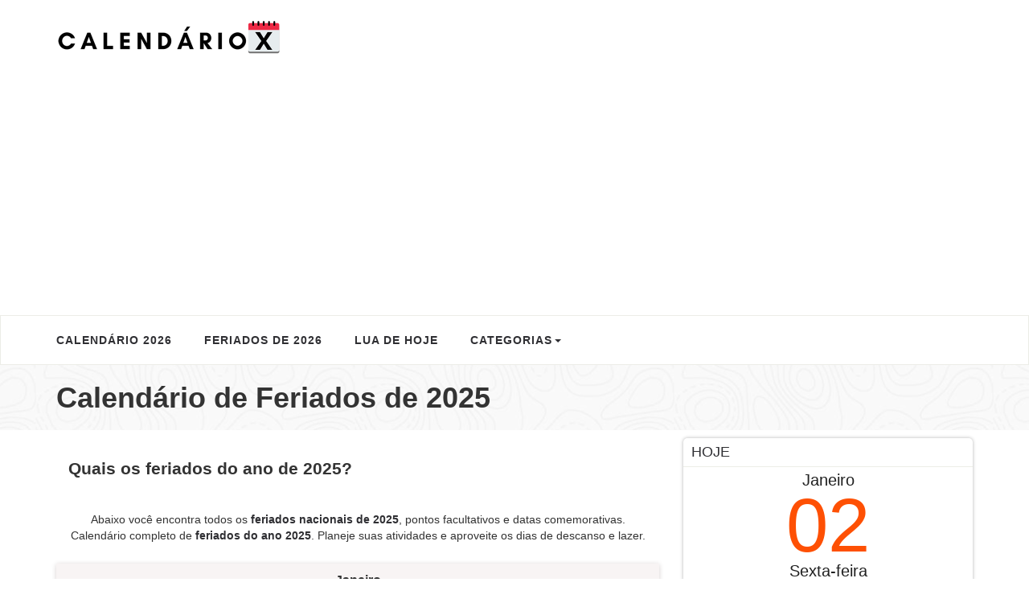

--- FILE ---
content_type: text/html; charset=UTF-8
request_url: https://www.calendariox.com.br/feriados-2025.html
body_size: 17992
content:









<!DOCTYPE html>
<html lang="pt-br">
<head>
<!-- Google tag (gtag.js) -->
    <script async src="https://www.googletagmanager.com/gtag/js?id=G-R7XZY8WZB1"></script>
    <script>
      window.dataLayer = window.dataLayer || [];
      function gtag(){dataLayer.push(arguments);}
      gtag('js', new Date());
    
      gtag('config', 'G-R7XZY8WZB1');
    </script>  
<meta charset="utf-8">
<meta name="country" content="BRA">
<meta name="language" content="pt-BR">
<meta http-equiv="x-ua-compatible" content="ie=edge">
<meta name="viewport" content="width=device-width, initial-scale=1, shrink-to-fit=no">
<title>Feriados em 2025 | Calendário X</title>
<meta name="description" content="Feriados em 2025, feriados nacionais, pontos facultativos e datas comemorativas do ano de 2025 - Calendário X." />

<link rel="apple-touch-icon" sizes="57x57" href="https://www.calendariox.com.br/imagens/icon/apple-icon-57x57.png">
<link rel="apple-touch-icon" sizes="60x60" href="https://www.calendariox.com.br/imagens/icon/apple-icon-60x60.png">
<link rel="apple-touch-icon" sizes="72x72" href="https://www.calendariox.com.br/imagens/icon/apple-icon-72x72.png">
<link rel="apple-touch-icon" sizes="76x76" href="https://www.calendariox.com.br/imagens/icon/apple-icon-76x76.png">
<link rel="apple-touch-icon" sizes="114x114" href="https://www.calendariox.com.br/imagens/icon/apple-icon-114x114.png">
<link rel="apple-touch-icon" sizes="120x120" href="https://www.calendariox.com.br/imagens/icon/apple-icon-120x120.png">
<link rel="apple-touch-icon" sizes="144x144" href="https://www.calendariox.com.br/imagens/icon/apple-icon-144x144.png">
<link rel="apple-touch-icon" sizes="152x152" href="https://www.calendariox.com.br/imagens/icon/apple-icon-152x152.png">
<link rel="apple-touch-icon" sizes="180x180" href="https://www.calendariox.com.br/imagens/icon/apple-icon-180x180.png">
<link rel="icon" type="image/png" sizes="192x192" href="https://www.calendariox.com.br/imagens/icon/android-icon-192x192.png">
<link rel="icon" type="image/png" sizes="32x32" href="https://www.calendariox.com.br/imagens/icon/favicon-32x32.png">
<link rel="icon" type="image/png" sizes="96x96" href="https://www.calendariox.com.br/imagens/icon/favicon-96x96.png">
<link rel="icon" type="image/png" sizes="16x16" href="https://www.calendariox.com.br/imagens/icon/favicon-16x16.png">
<link rel="manifest" href="https://www.calendariox.com.br/imagens/icon/manifest.json">
<meta name="msapplication-TileColor" content="#ffffff">
<meta name="msapplication-TileImage" content="https://www.calendariox.com.br/imagens/icon/ms-icon-144x144.png">
<meta name="theme-color" content="#ffffff">
    
<meta property="og:site_name" content="Calendário X">
<meta property="og:title" content="Feriados em 2025 | Calendário X" />
<meta property="og:type" content="website">
<meta property="og:locale" content="pt_BR">
<meta property="og:url" content="https://www.calendariox.com.br/feriados-2025.html" />
<meta property="og:description" content="Feriados em 2025, feriados nacionais, pontos facultativos e datas comemorativas do ano de 2025" />
<meta property="og:image" content="https://www.calendariox.com.br/imagens/calendario-compartilha.jpg" />

<link rel="canonical" href="https://www.calendariox.com.br/feriados-2025.html" />

    <style>html {
    font-family: sans-serif;
    -ms-text-size-adjust: 100%;
    -webkit-text-size-adjust: 100%
}
body {
    margin: 0
}
html {
    font-size: 62.5%;
    -webkit-tap-highlight-color: transparent
}

body {
    font-family: 'Verdana', 'Helvetica', 'Arial', sans-serif;
    font-size: 14px;
    line-height: 1.42857143;
    color: #333;
    background-color: #fff
}

button, input {
    font-family: inherit;
    font-size: inherit;
    line-height: inherit
}

a {
    color: #084a85;
    text-decoration: none
}

a:focus, a:hover {
    color: #2a6496;
    text-decoration: underline
}

a:focus {
    outline: thin dotted;
    outline: 5px auto -webkit-focus-ring-color;
    outline-offset: -2px
}

img {
    vertical-align: middle;
    border-style: none;
}
img {
    border: 0
}
b {
    font-weight: bolder;
    color: #2f2f33
}

p {
    margin: 0 0 20px
}

img {
    max-width: 100%;
    height: auto
}
table {
    border-collapse: collapse;
}
ul {
    margin-top: 0;
    margin-bottom: 10px
}
ul ul {
    margin-bottom: 0
}
#page {
     display: -ms-flexbox;
     display: -webkit-flex;
     display: flex;
     -webkit-flex-direction: column;
     -ms-flex-direction: column;
     flex-direction: column;
     min-height: 100%
 }
 article, aside, details, footer, header, main, nav {
    display: block;
}
* {
    -webkit-box-sizing: border-box;
    -moz-box-sizing: border-box;
    box-sizing: border-box;
}

a:focus, a:hover {
    outline: 0;
    text-decoration: none;
    color: #2fc2e3
}

.container {
    margin-right: auto;
    margin-left: auto;
    padding-left: 15px;
    padding-right: 15px
}

.row {
    margin-left: -15px;
    margin-right: -15px
}


@media (min-width:768px) {
    .container {
        width: 750px
    }
}

@media (min-width:992px) {
    .container {
        width: 970px
    }
}

@media (min-width:1200px) {
    .container {
        width: 1170px
    }
}

.container>.navbar-header {
    margin-right: -15px;
    margin-left: -15px
}

@media (min-width:768px) {
    .container>.navbar-header {
        margin-right: 0;
        margin-left: 0
    }
}

.clearfix:after, .clearfix:before, .container:after, .container:before, .nav:after, .nav:before, .navbar-header:after, .navbar-header:before, .navbar:after, .navbar:before, .row:after, .row:before {
    content: " ";
    display: table
}

.clearfix:after, .container:after, .nav:after, .navbar-header:after, .navbar:after, .row:after {
    clear: both
}

.text-center {
    text-align: center
}

.ads {
    padding-bottom: 10px;
    margin: 10px 0 10px 0;
    border-bottom: 1px solid #6f7e8a;
}

.ads>span {
    background-color: #fff;
    text-align: center;
    text-transform: uppercase;
    padding-bottom: 5px;
    font-size: 14px;
}
.separa-post {
    padding-bottom: 10px;
    margin: 10px 0 10px 0;
    border-bottom: 1px solid #6f7e8a;
}
/* .post-image {
    display: inline-block;
    height: auto
} */
.post-image {
    text-align: center;
    position: relative
}

.post-image>* {
    display: block
}

.post-image ul li {
    list-style: none
}

.post-image img {
    float: none !important
}
.article-content {
    position: relative
}

.entry-content img, .widget img {
    max-width: 100%;
    height: auto
}
.entry-header-title {
    position: relative
}

.article-meta>span {
    padding-right: 30px;
    font-size: 13px
}

.article-meta i {
    font-size: 13px
}

.article-meta {
    color: #8e8e95;
    display: block;
    line-height: 24px;
    right: 0
}

.article-meta a {
    font-size: 12px;
    color: #8e8e95
}

.article-meta a:hover {
    color: #2fc2e3
}












/* ---------------------------------- Menu Primary ---------------------------- */
#na-menu-primary ul.mega-menu>li>a {
    color: #2f2f33;
    line-height: 90px;
    -webkit-transition: .4s;
    -o-transition: .4s;
    transition: .4s;
    padding: 0 20px
}

#na-menu-primary ul.mega-menu>li>a:focus, #na-menu-primary ul.mega-menu>li>a:hover {
    color: #2fc2e3;
    background: 0 0;
    -webkit-transition: .4s;
    -o-transition: .4s;
    transition: .4s
}

#na-menu-primary ul.mega-menu>li:first-child>a {
    padding-left: 0
}

#na-menu-primary ul.mega-menu {
    position: static
}

#na-menu-primary ul.mega-menu .mega-sub-menu {
    max-width: 1170px
}

#na-menu-primary ul.mega-menu ul>li {
    float: none
}

#na-menu-primary ul.mega-menu>li[class*=mega-current-]>a {
    color: #2fc2e3 !important
}

#na-menu-primary ul.mega-menu>li[class*=mega-current-]>a:before {
    color: #2fc2e3 !important
}

#na-menu-primary ul li a {
    display: inline-block
}

#na-menu-primary ul {
    margin: 0;
    padding: 0;
    position: relative
}

#na-menu-primary ul:after, #na-menu-primary ul:before {
    content: " ";
    display: table
}

#na-menu-primary ul:after {
    clear: both
}

#na-menu-primary ul>li {
    list-style: none;
    position: relative;
    float: left
}

#na-menu-primary ul>li[class*="-has-children"]>a:before {
    position: absolute;
    content: "\f107";
    color: #2f2f33;
    right: 5px;
    top: 0;
    font-size: 12px;
    -webkit-transition: .4s;
    -o-transition: .4s;
    transition: .4s
}

#na-menu-primary ul>li:hover[class*="-has-children"]>a:before {
    color: #2fc2e3;
    -webkit-transition: .4s;
    -o-transition: .4s;
    transition: .4s
}

#na-menu-primary ul>li.current-menu-item>a {
    color: #2fc2e3
}

#na-menu-primary ul>li.current-menu-item[class*="-has-children"]>a:before {
    color: #2fc2e3
}

#na-menu-primary ul>li.current-menu-item:focus>a, #na-menu-primary ul>li.current-menu-item:hover>a {
    color: #2fc2e3
}

#na-menu-primary ul>li>a {
    font-size: 14px;
    font-weight: 600;
    text-transform: uppercase;
    color: #2f2f33;
    padding: 0;
    position: relative;
    letter-spacing: 1px
}

#na-menu-primary ul>li>a:focus, #na-menu-primary ul>li>a:hover {
    color: #2fc2e3;
    background: 0 0
}

#na-menu-primary ul>li>a:focus:after, #na-menu-primary ul>li>a:hover:after {
    opacity: 1;
    width: 100%;
    -webkit-transition: .4s;
    -o-transition: .4s;
    transition: .4s
}

#na-menu-primary ul>li>ul {
    visibility: hidden;
    opacity: 0;
    top: 120%;
    -webkit-transition: 0s;
    -o-transition: 0s;
    transition: 0s;
    position: absolute !important;
    min-width: 210px;
    box-shadow: 1px 5px 10px 0 rgba(0, 0, 0, .15);
    background: #fff;
    z-index: 99999
}

#na-menu-primary ul>li>ul li[class*="-has-children"] a:before {
    content: none
}

#na-menu-primary ul>li>ul li[class*="-has-children"]:after {
    position: absolute;
    content: "\f105";
    color: #2f2f33;
    right: 10px;
    line-height: 50px;
    top: 0
}

#na-menu-primary ul>li>ul li[class*="-has-children"]:hover:after {
    color: #2fc2e3
}

#na-menu-primary ul>li>ul>li {
    float: none;
    display: block;
    border-right: none;
    text-align: left;
    border-top: 1px solid #f3f3f3;
    color: #63636a
}

#na-menu-primary ul>li>ul>li:first-child {
    border-left: none
}

#na-menu-primary ul>li>ul>li a {
    padding: 15px 25px;
    text-transform: capitalize;
    font-size: 13px;
    font-weight: 400;
    line-height: 20px
}

#na-menu-primary ul>li>ul a {
    width: 100%;
    font-size: 12px
}

#na-menu-primary ul>li:hover>ul {
    visibility: visible;
    opacity: 1;
    top: 100%;
    -webkit-transition: .5s;
    -o-transition: .5s;
    transition: .5s
}

#na-menu-primary .mega-sub-menu>li a {
    color: #63636a
}

#na-menu-primary ul>li>ul>li ul {
    float: none !important;
    display: none;
    position: absolute;
    left: 100%;
    top: 0
}

#na-menu-primary ul>li>ul>li:hover>ul {
    display: block
}

#na-menu-primary ul>li>ul>li:hover>.sub-menu {
    top: 0
}

#na-menu-primary .mega-block-title {
    padding-bottom: 15px;
    color: #63636a;
    font-size: 14px;
    text-transform: uppercase;
    border-bottom: 1px solid #f3f3f3;
    margin: 10px 0
}

#na-menu-primary .product-image {
    margin-right: 10px;
    width: auto;
    padding: 0;
    float: left
}

#na-menu-primary .product-image .hover-image {
    display: none
}

#na-menu-primary .product-details {
    padding: 0;
    overflow: hidden
}

#na-menu-primary .product-details a {
    padding-left: 0;
    color: #000;
    font-size: 15px;
    padding-bottom: 10px
}

#na-menu-primary .product-details a:hover {
    color: #2fc2e3
}

.caret {
    display: inline-block;
    width: 0;
    height: 0;
    margin-left: 3px;
    vertical-align: middle;
    border-top: 4px solid;
    border-right: 4px solid transparent;
    border-left: 4px solid transparent;
}

#menu-item a:hover .caret {
    color: #2fc2e3;
}

.site-content {
    -webkit-flex: 1 0 auto;
    -ms-flex: 1 0 auto;
    flex: 1 0 auto;
    height: auto;
    min-height: 0
}
.site-content {
    padding-top: 0;
    padding-bottom: 0
}

.wrap-content {
    margin-top: 0;
    margin-bottom: 60px
}

.wrap-content-inner {
    padding-top: 5px
}

.archive-blog .item-post:last-child article {
    margin-bottom: 0
}

.archive-blog .entry-title {
    font-size: 22px;
    padding: 0;
    margin-top: 15px;
    line-height: 24px
}

.archive-blog .post-cat {
    position: absolute;
    top: 5px;
    left: 5px;
    font-size: 14px;
    font-weight: 400;
    display: block;
    overflow: hidden;
    text-overflow: ellipsis;
    white-space: nowrap
}

.archive-blog .post-cat>a {
    margin-bottom: 5px
}

.archive-blog .post-image {
    padding-bottom: 0;
    text-align: left
}

.archive-blog .entry-content {
    padding-bottom: 10px;
    font-size: 14px;
    line-height: 24px
}

.archive-blog .entry-content h1, .archive-blog .entry-content h2, .archive-blog .entry-content h3, .archive-blog .entry-content h4, .archive-blog .entry-content h5 {
    font-weight: 600;
    margin-top: 10px
}

.archive-blog .entry-content p {
    margin-bottom: 10px
}

.image-in {
    float:left;
    margin:10px;
}

.content-in {
    width: 50%;
    float:inline-start;
    margin-left:10px;
    margin-top:10px;
}
.tab-content>.tab-pane {
    display: none
}

.tab-content>.active {
    display: block
}
.tab-content .archive-blog {
    display: none
}

.tab-content .archive-blog.active {
    display: block
}
.col-item {
    padding-left: 10px;
    padding-right: 10px;
    position: relative;
    display: block;
    float: left
}

.cat-header {
    padding-top: 15px;
    padding-bottom: 15px;
    background: url("https://www.calendariox.com.br/imagens/bg-single.jpg") repeat scroll center center;
    margin-bottom: 5px
}
.title-cat {
    font-weight: 600;
    font-size: 36px;
    margin: 0;
    text-align: left
}

.post-grid {
    margin-bottom: 10px
}

.post-grid .article-image {
    position: relative
}

.post-grid .entry-title {
    font-size: 16px;
    line-height: 22px;
    margin-top: 15px;
    margin-bottom: 5px
}

.post-grid .post-format {
    right: 10px;
    left: auto
}

.post-grid .entry-content {
    padding-top: 10px;
    padding-bottom: 0
}

.post-grid .article-content.no-thumb {
    padding: 0
}

.post-grid .article-content.no-thumb .entry-title {
    margin-top: 5px
}
.post-grid .article-content.no-thumb .entry-content {
    padding: 15px 0 15px
}

.entry-title {
    display: inline-block;
    padding-top: 10px;
    margin-bottom: 10px;
    font-size: 36px;
    line-height: 38px;
    font-weight: 600;
    margin-top: 0;
    color: #2f2f33;
}

.entry-title>a {
    color: #2f2f33
}

.entry-title>a:hover {
    color: #2fc2e3
}

.post-sidebar {
    margin-bottom: 20px
}

.post-sidebar .article-image {
    float: left
}

.post-sidebar .article-content {
    padding-left: 5px;
    width: 100%
}

.post-sidebar .entry-title {
    margin-top: 5px;
    padding: 0;
    margin-bottom: 5px;
    line-height: 22px;
    font-size: 14px
}
.cat-description {
    text-align: left;
    max-width: 80%;
    padding-top: 20px;
    color: #8e8e95;
    font-size: 16px
}

.main-content {
    padding-bottom: 50px
}

.entry-content {
    padding-bottom: 0;
    font-size: 14px;
    line-height: 24px
}

.col-lg-4, .col-lg-8, .col-md-12, .col-md-3, .col-md-4, .col-md-6, .col-sm-1, .col-sm-12, .col-sm-6, .col-xs-12 {
    position: relative;
    min-height: 1px;
    padding-left: 15px;
    padding-right: 15px
}

.col-xs-12 {
    float: left
}

.col-xs-12 {
    width: 100%
}
.widget .post-sidebar:last-child {
    margin-bottom: 0
}





@media (min-width:768px) {
    .col-sm-1, .col-sm-12, .col-sm-6 {
        float: left
    }

    .col-sm-12 {
        width: 100%
    }

    .col-sm-6 {
        width: 50%
    }

    .col-sm-1 {
        width: 8.33333333%
    }

}

@media (min-width:992px) {
    .col-md-12, .col-md-3, .col-md-4, .col-md-6 {
        float: left
    }

    .col-md-12 {
        width: 100%
    }

    .col-md-6 {
        width: 50%
    }

    .col-md-4 {
        width: 33.33333333%
    }

    .col-md-3 {
        width: 25%
    }

    .col-md-1 {
        width: 8.33333333%
    }

}

@media (min-width:1200px) {
       .col-lg-4, .col-lg-8 {
        float: left
    }

    .col-lg-8 {
        width: 66.66666667%
    }

    .col-lg-4 {
        width: 33.33333333%
    }
}

.sidebar .post-grid .entry-content {
    display: none
}









@media (max-width:480px) {

    .wrap-content {
        margin-bottom: 30px
    }

    #na-footer .footer-top {
        padding-top: 30px
    }

    #na-footer .footer-center {
        padding-bottom: 15px
    }

    .archive-blog {
        margin: 0 -7.5px
    }

    .archive-blog .col-item {
        padding: 0 7.5px
    }

    .post-grid {
        padding: 0
    }

    .post-grid .entry-title {
        font-size: 14px;
        line-height: 20px;
        margin-top: 0;
        font-weight: 500
    }

    .post-grid .entry-header {
        padding: 10px 0 0
    }

    .post-sidebar .entry-title {
        font-size: 14px;
        line-height: 20px;
        margin-bottom: 0;
        font-weight: 500
    }

    .entry-title {
        font-size: 24px;
        line-height: 28px
    }

    .cat-description {
        font-size: 14px;
        padding-top: 10px;
        max-width: 100%
    }

    .cat-header {
        padding: 15px 0;
        margin: 0
    }

    .title-cat {
        font-size: 24px;
        line-height: 28px
    }

    p {
        margin-bottom: 10px
    }

}










@media (max-width:1200px) {

    .sidebar .post-sidebar .article-image {
        width: 35%
    }
}

@media (max-width:640px) {
    .main-content .entry-content, .main-content .entry-header {
        padding-left: 0;
        padding-right: 0
    }
    .entry-content, .entry-header {
        padding-left: 0;
        margin-left: 0
    }

}
@-ms-viewport {
    width: device-width
}

@media (min-width:768px) and (max-width:991px) {
    .hidden-sm {
        display: none !important
    }
}

@media (min-width:992px) and (max-width:1199px) {
    .hidden-md {
        display: none !important
    }
}

@media (min-width:1200px) {
    .hidden-lg {
        display: none !important
    }
}


































#na-footer {
    font-weight: 400;
    background: #302f34;
    color: #a2a2a2;
    background-position: center center;
    background-size: cover;
    box-shadow: 0 1px 3px rgba(0, 0, 0, .13)
}

#na-footer ul {
    padding: 0;
    list-style: none
}

#na-footer ul ul {
    padding-top: 10px;
    padding-left: 20px
}

#na-footer ul li {
    color: #a2a2a2;
    line-height: 30px
}

#na-footer ul li:last-child {
    border-bottom: none
}

#na-footer ul li b {
    font-weight: 700;
    color: #ededed
}

#na-footer ul li a {
    color: #a2a2a2
}

#na-footer ul li a:hover {
    color: #2fc2e3
}

#na-footer b {
    color: #fff
}

#na-footer p {
    margin-bottom: 15px
}

#na-footer .widgettitle {
    font-size: 18px;
    margin: 30px 0 20px;
    padding: 10px 0;
    color: #ededed;
    text-transform: capitalize;
    border-color: transparent
}

#na-footer .tagcloud {
    padding-top: 10px
}

#na-footer .tagcloud a {
    color: #a2a2a2
}

#na-footer .tagcloud a:hover {
    border-color: #fff;
    color: #fff
}

#na-footer .boal-social-icon {
    text-align: right
}

#na-footer .boal-social-icon a {
    border-radius: 0;
    border: none;
    color: #767676;
    font-size: 14px
}

#na-footer .boal-social-icon a.ion-social-facebook:hover {
    color: #3b5998
}

#na-footer .boal-social-icon a.ion-social-twitter:hover {
    color: #00aced
}

#na-footer .boal-social-icon a.ion-social-pinterest:hover {
    color: #3b5998
}

#na-footer .boal-social-icon a.ion-social-instagram:hover {
    color: #d13fae
}

#na-footer .boal-social-icon a.ion-social-pinterest:hover {
    color: #cb2027
}


#na-footer .footer-top {
    padding-top: 20px
}

#na-footer .footer-top .footer-top-inner {
    padding-bottom: 20px;
    border-bottom: 1px solid #434348
}

#na-footer .footer-top .widget_contact_info .widgettitle {
    display: none
}

#na-footer .footer-top .widget_contact_info .about-image {
    max-width: 120px;
    float: left
}

#na-footer .footer-top .widget_contact_info .description {
    font-size: 16px;
    color: #ededed;
    width: 68%;
    padding-left: 90px;
    float: left
}


#na-footer .footer-center {
    position: relative;
    padding: 15px 0 20px
}

#na-footer .footer-bottom {
    background: #242328;
    padding: 30px 0;
    font-size: 14px;
    line-height: 30px
}

#na-footer .footer-bottom .coppy-right {
    text-align: left
}

#na-footer .footer-bottom .coppy-right a {
    color: #ededed;
    font-weight: 500
}

#na-footer .footer-bottom .coppy-right a:hover {
    color: #2fc2e3
}

.na-footer .widget_contact_info .about-image {
    margin-bottom: 30px;
    margin-top: 50px
}

.header-left #boal-header {
    text-align: left
}
#boal-header {
    position: relative;
}

.header-left .header-content-logo {
    padding: 20px 15px
}
.header-content-logo {
    min-width: 250px
}

.header-left .header-content {
    border: 1px solid #ecede7;
    display: -ms-flexbox;
    display: -webkit-flex;
    display: flex;
    -webkit-flex-direction: row;
    -ms-flex-direction: row;
    flex-direction: row;
    -webkit-flex-wrap: nowrap;
    -ms-flex-wrap: nowrap;
    flex-wrap: nowrap;
    -webkit-justify-content: flex-start;
    -ms-flex-pack: start;
    justify-content: flex-start
}

.header-left .boal-header-content {
    -webkit-justify-content: flex-start;
    -ms-flex-pack: start;
    justify-content: flex-start
}

.header-left #na-menu-primary ul.mega-menu>li>a {
    line-height: 60px
}

.header-left .header-content-logo {
    position: relative;
    display: -ms-flexbox;
    display: -webkit-flex;
    display: flex;
    -webkit-flex-direction: row;
    -ms-flex-direction: row;
    flex-direction: row;
    -webkit-flex-wrap: nowrap;
    -ms-flex-wrap: nowrap;
    flex-wrap: nowrap;
    -webkit-justify-content: flex-start;
    -ms-flex-pack: start;
    justify-content: flex-start
}
.header-left .header-content-logo {
    display: block
}
.header-left .site-logo {
    display: -ms-flexbox;
    display: -webkit-flex;
    display: flex;
    -webkit-align-items: center;
    -ms-flex-align: center;
    align-items: center;
    -webkit-justify-content: flex-start;
    -ms-flex-pack: start;
    justify-content: flex-start
}
.navbar-nav {
    margin: 7.5px -15px
}

.navbar-nav>li>a {
    padding-top: 10px;
    padding-bottom: 10px;
    line-height: 20px
}

@media (min-width:768px) {
    .navbar-nav {
        float: left;
        margin: 0
    }

    .navbar-nav>li {
        float: left
    }

    .navbar-nav>li>a {
        padding-top: 15px;
        padding-bottom: 15px
    }

    .navbar-nav.navbar-right:last-child {
        margin-right: -15px
    }
}
.navbar-form {
    margin-left: -15px;
    margin-right: -15px;
    padding: 10px 15px;
    border-top: 1px solid transparent;
    border-bottom: 1px solid transparent;
    -webkit-box-shadow: inset 0 1px 0 rgba(255, 255, 255, .1), 0 1px 0 rgba(255, 255, 255, .1);
    box-shadow: inset 0 1px 0 rgba(255, 255, 255, .1), 0 1px 0 rgba(255, 255, 255, .1);
    margin-top: 8px;
    margin-bottom: 8px
}
.nav {
    margin-bottom: 0;
    padding-left: 0;
    list-style: none
}

.nav>li {
    position: relative;
    display: block
}

.nav>li>a {
    position: relative;
    display: block;
    padding: 10px 15px
}

.nav>li>a:focus, .nav>li>a:hover {
    text-decoration: none;
    background-color: #eee
}
.nav>li>a>img {
    max-width: none
}
.linkmais{
    width: 100%;
    margin-left: 8px;    
}
.linkmais span {
padding-top: 18px;
}
.linkmais a {
    display: inline-block;
    font-size: 16px;
    padding: 4px 8px;
}

.tagcloud a {
    background: 0 0;
    border: 1px solid #a2a2a2;
    color: #a2a2a2;
    display: inline-block;
    border-radius: 3px;
    margin-bottom: 8px;
    margin-left: 3px;
    padding: 8px 8px;
    font-size: 14px
}

.tagcloud a:hover {
    color: #2fc2e3
}

.tagcloud a {
    font-size: 16px !important;
    color: #63636a
}

.tagcloud a:hover {
    color: #fff
}
.boal-social-icon .fa {
    filter: invert(99%) sepia(0%) saturate(500%) hue-rotate(0deg);
}

.widgettitle {
    padding: 5px 10px;
    color: #2f2f33;
    display: block;
    font-size: 18px;
    margin: 0;
    font-weight: 500;
    text-align: left;
    border-bottom: 1px solid #ecede7
}

.widgettitle span {
    display: inline-block;
    overflow: hidden;
    position: relative
}

.widgettitle::after {
    content: "";
    position: absolute;
    left: 0;
    width: 100%;
    height: 2px;
    background: #2fc2e3;
    bottom: -1px
}








@media (max-width:991px) {
    .sidebar .post-sidebar .article-image {
        width: auto
    }

    .header-left .site-logo {
        display: inline-block
    }


    .header-left .header-content {
        display: none
    }

    .boal-header-content {
        padding: 15px 0
    }


    .site-logo {
        max-height: 70px
    }

    #logo img {
        max-height: 70px
    }


    .boal-header-content {
        -webkit-flex-direction: row;
        -ms-flex-direction: row;
        flex-direction: row;
        -webkit-justify-content: flex-end;
        -ms-flex-pack: end;
        justify-content: flex-end
    }

    .header-content-logo {
        -webkit-flex: 1 1 auto;
        -ms-flex: 1 1 auto;
        flex: 1 1 auto;
        text-align: center
    }

    #na-footer .row .col-sm-6:nth-child(2n+1) {
        clear: left
    }

    #na-footer .footer-top-inner {
        padding: 0 15px
    }

    #na-footer .footer-top .widget_contact_info .about-image {
        float: none;
        width: auto
    }

    #na-footer .footer-top .widget_contact_info .description {
        padding: 0;
        float: none;
        width: auto
    }

    #na-footer .footer-top .widget_contact_info .contact-info {
        float: none;
        width: auto
    }

    .sidebar.sidebar-right {
        padding-left: 15px
    }

    .sidebar.sidebar-left {
        padding-right: 15px
    }
} 
/* fim */




@media (min-width:768px) {
    .navbar-form .form-group {
        display: inline-block;
        margin-bottom: 0;
        vertical-align: middle
    }

    .navbar-form .form-control {
        display: inline-block;
        width: auto;
        vertical-align: middle
    }

    .navbar-form .input-group>.form-control {
        width: 100%
    }
}

@media (max-width:767px) {
    .navbar-form .form-group {
        margin-bottom: 5px
    }
    #na-footer .boal-social-icon a {
        margin: 10px 5px;
        text-align: center
    }

    #na-footer .boal-social-icon, #na-footer .footer-bottom .coppy-right {
        text-align: center
    }
}

@media (min-width:768px) {
    .navbar-form {
        width: auto;
        border: 0;
        margin-left: 0;
        margin-right: 0;
        padding-top: 0;
        padding-bottom: 0;
        -webkit-box-shadow: none;
        box-shadow: none
    }

    .navbar-form.navbar-right:last-child {
        margin-right: -15px
    }
}
.boal-header-content {
    display: -ms-flexbox;
    display: -webkit-flex;
    display: flex;
    -webkit-justify-content: space-between;
    -ms-flex-pack: justify;
    justify-content: space-between;
    -webkit-align-items: center;
    -ms-flex-align: center;
    align-items: center
}

.input-group {
    position: relative;
    display: table;
    border-collapse: separate
}

.input-group[class*=col-] {
    float: none;
    padding-left: 0;
    padding-right: 0
}

.input-group .form-control {
    position: relative;
    z-index: 2;
    float: left;
    width: 100%;
    margin-bottom: 0
}

.input-group .form-control, .input-group-btn {
    display: table-cell
}

.input-group .form-control:not(:first-child):not(:last-child), .input-group-btn:not(:first-child):not(:last-child) {
    border-radius: 0
}

.input-group-btn {
    width: 1%;
    white-space: nowrap;
    vertical-align: middle
}

.input-group .form-control:first-child, .input-group-btn:first-child>.btn, .input-group-btn:first-child>.btn-group>.btn, .input-group-btn:first-child>.dropdown-toggle, .input-group-btn:last-child>.btn-group:not(:last-child)>.btn, .input-group-btn:last-child>.btn:not(:last-child):not(.dropdown-toggle) {
    border-top-left-radius: 22px;
    border-top-right-radius: 0;
    border-bottom-right-radius: 0;
    border-bottom-left-radius: 22px
}

.input-group .form-control:last-child, .input-group-btn:first-child>.btn-group:not(:first-child)>.btn, .input-group-btn:first-child>.btn:not(:first-child), .input-group-btn:last-child>.btn, .input-group-btn:last-child>.btn-group>.btn, .input-group-btn:last-child>.dropdown-toggle {
    border-bottom-left-radius: 0;
    border-top-left-radius: 0
}

.input-group-btn {
    position: relative;
    font-size: 0;
    white-space: nowrap
}

.input-group-btn>.btn {
    position: relative
}

.input-group-btn>.btn+.btn {
    margin-left: -1px
}

.input-group-btn>.btn:active, .input-group-btn>.btn:focus, .input-group-btn>.btn:hover {
    z-index: 2
}

.input-group-btn:first-child>.btn, .input-group-btn:first-child>.btn-group {
    margin-right: -1px
}

.input-group-btn:last-child>.btn, .input-group-btn:last-child>.btn-group {
    margin-left: -1px
}
.input-group .form-control, .input-group input {
    height: 36px
}

.input-group .btn {
    padding: 7px 17px
}

.btn {
    display: inline-block;
    margin-bottom: 0;
    font-weight: 400;
    text-align: center;
    vertical-align: middle;
    cursor: pointer;
    background-image: none;
    border: 1px solid transparent;
    white-space: nowrap;
    padding: 6px 12px;
    font-size: 14px;
    line-height: 1.42857143;
    border-radius: 4px;
    -webkit-user-select: none;
    -moz-user-select: none;
    -ms-user-select: none;
    user-select: none
}

.btn.active:focus, .btn:active:focus, .btn:focus {
    outline: thin dotted;
    outline: 5px auto -webkit-focus-ring-color;
    outline-offset: -2px
}

.btn:focus, .btn:hover {
    color: #333;
    text-decoration: none
}

.btn.active, .btn:active {
    outline: 0;
    background-image: none;
    -webkit-box-shadow: inset 0 3px 5px rgba(0, 0, 0, .125);
    box-shadow: inset 0 3px 5px rgba(0, 0, 0, .125)
}

.btn[disabled] {
    cursor: not-allowed;
    pointer-events: none;
    opacity: .65;
    -webkit-box-shadow: none;
    box-shadow: none
}

.form-control {
    display: block;
    width: 100%;
    height: 34px;
    padding: 6px 12px;
    font-size: 14px;
    line-height: 1.42857143;
    color: #555;
    background-color: #fff;
    background-image: none;
    border: 1px solid #ccc;
    border-radius: 4px;
    -webkit-box-shadow: inset 0 1px 1px rgba(0, 0, 0, .075);
    box-shadow: inset 0 1px 1px rgba(0, 0, 0, .075);
    -webkit-transition: border-color ease-in-out .15s, box-shadow ease-in-out .15s;
    transition: border-color ease-in-out .15s, box-shadow ease-in-out .15s
}

.form-control:focus {
    border-color: #66afe9;
    outline: 0;
    -webkit-box-shadow: inset 0 1px 1px rgba(0, 0, 0, .075), 0 0 8px rgba(102, 175, 233, .6);
    box-shadow: inset 0 1px 1px rgba(0, 0, 0, .075), 0 0 8px rgba(102, 175, 233, .6)
}

.form-control::-moz-placeholder {
    color: #999;
    opacity: 1
}

.form-control:-ms-input-placeholder {
    color: #999
}

.form-control::-webkit-input-placeholder {
    color: #999
}

.form-control[disabled], .form-control[readonly] {
    cursor: not-allowed;
    background-color: #eee;
    opacity: 1
}

input[type=search] {
    -webkit-appearance: none
}

input[type=date] {
    line-height: 34px
}

.form-group {
    margin-bottom: 15px
}

input[type=checkbox][disabled], input[type=radio][disabled] {
    cursor: not-allowed
}
.btn-primary {
    color: #fff;
    background-color: #428bca;
    border-color: #357ebd
}

.btn-primary.active, .btn-primary:active, .btn-primary:focus, .btn-primary:hover {
    color: #fff;
    background-color: #3276b1;
    border-color: #285e8e
}

.btn-primary.active, .btn-primary:active {
    background-image: none
}

.btn-primary[disabled], .btn-primary[disabled].active, .btn-primary[disabled]:active, .btn-primary[disabled]:focus, .btn-primary[disabled]:hover {
    background-color: #428bca;
    border-color: #357ebd
}

.btn-primary .badge {
    color: #428bca;
    background-color: #fff
}

.widget_media_image {
    text-align: center;
    border-radius: 5px;
    -webkit-box-shadow: 0 0 4px 0 rgba(0, 0, 0, 0.3);
    box-shadow: 0 0 4px 0 rgba(0, 0, 0, 0.3);
}
.widget_media_image {
    margin-bottom: 25px;
}
.media-object {
    display: block
}

.img-responsive, .thumbnail a>img, .thumbnail>img {
    display: block;
    max-width: 100%;
    height: auto
}

.sidebar .widget_tabs_post .widget-title {
    border: none;
    display: table;
    width: 100%;
    border-bottom: 1px solid #ecede7;
    margin-bottom: 10px;
    padding-top: 0
}

.sidebar .widget_tabs_post .widget-title li {
    border: none;
    float: none;
    padding: 0;
    display: table-cell
}

.sidebar .widget_tabs_post .widget-title li.active a:active, .sidebar .widget_tabs_post .widget-title li.active a:focus, .sidebar .widget_tabs_post .widget-title li.active a:hover {
    color: #2fc2e3
}

.sidebar .widget_tabs_post .widget-title li.active a:after {
    background: #2fc2e3 none repeat scroll 0 0;
    bottom: -1px;
    content: "";
    height: 2px;
    left: 0;
    position: absolute;
    width: 100%
}

.sidebar .widget_tabs_post .widget-title li a {
    position: relative;
    color: #2f2f33;
    display: block;
    font-size: 18px;
    font-weight: 500;
    margin: 0;
    padding: 0 0 5px;
}

.sidebar .widget_tabs_post .widget-title li a:active, .sidebar .widget_tabs_post .widget-title li a:focus, .sidebar .widget_tabs_post .widget-title li a:hover {
    color: #2fc2e3
}

.sidebar .widget_tabs_post .widget-title li:first-child a {
    padding-left: 0
}

.sidebar .widget_tabs_post .widget-title li:last-child a {
    padding-right: 0
}

.sidebar .widget_tabs_post .widget-title li:last-child {
    text-align: center
}

.sidebar .widget_tabs_post article:first-child {
    padding-top: 0
}

.sidebar .widget_tabs_post .entry-header {
    padding: 0
}


.sidebar .widget_tabs_post .entry-title>a {
    font-size: 14px;
    font-weight: 500
}

.sidebar .post-grid .article-content {
    border: none;
    padding: 0
}


.sidebar .widget_tabs_post .byline {
    display: none;
}

.sidebar .widget_tabs_post .total-view {
    padding: 0;
}

.nav-tabs {
    border-bottom: 1px solid #ddd
}

.nav-tabs>li {
    float: left;
    margin-bottom: -1px
}

.nav-tabs>li>a {
    margin-right: 2px;
    line-height: 1.42857143;
    border: 1px solid transparent;
    border-radius: 4px 4px 0 0
}

.nav-tabs>li>a:hover {
    border-color: #eee #eee #ddd
}

/* .nav-tabs>li>a.active, .nav-tabs>li>a.active:focus, .nav-tabs>li>a.active:hover {
    color: #555;
    background-color: #fff;
    cursor: default
} */




/* .nav-tabs {
    border: none
}

.nav-tabs>li {
    float: left;
    padding-right: 15px
}

.nav-tabs>li>a {
    padding: 10px 20px;
    font-size: 16px;
    border: none;
    border-radius: 0
}

.nav-tabs>li>a:hover {
    background: 0 0
}

.nav-tabs>li>a.active {
    color: #2fc2e3
}
*/
.nav-tabs>li>a.active, .nav-tabs>li>a.active:focus, .nav-tabs>li>a.active:hover {
    background: #fff;
    color: #2fc2e3;
    border-top: 2px solid #2fc2e3;
    border-bottom-color: transparent;
    cursor: default
} 









/* --------------------------  Nav Menu  -------------------------------------------- */

@media (max-width: 991px) {
    .slicknav_btn {
        display: block !important;
    }

    .slicknav_btn {
        bottom: 0;
        vertical-align: middle;
        margin-top: 0px;
        padding-left: 20px;
    }

    .slicknav_menu .slicknav_icon-bar {
        background-color: #040203;
    }

    .slicknav_menu .slicknav_icon-bar .slicknav_no-text {
        padding-top: 5px;
    }

    .slicknav_nav {
        top: 100% !important;
        min-height: 100vh;
    }

    .slicknav_nav ul {
        text-align: left;
        padding: 0 0 0 20px;
        margin: 0;
    }

    .slicknav_nav ul .menu {
        padding: 0;
    }

    .slicknav_nav ul .menu li {
        padding: 0;
    }

    .slicknav_nav img {
        display: none !important;
    }

    .slicknav_nav .widgettitle {
        padding-top: 20px;
        font-size: 14px;
        color: white;
    }

}

.slicknav_btn {
    position: relative;
    display: block;
    float: right;
    padding: 0.438em 0.625em 0.438em 0.625em;
    line-height: 1.125em;
    cursor: pointer;
}

/* .slicknav_menu {
    *zoom: 1;
} */

.slicknav_menu .slicknav_menutxt {
    display: block;
    line-height: 1.188em;
    float: left;
}

.slicknav_menu .slicknav_icon {
    float: left;
    margin: 0.188em 0 0 0.438em;
}

.slicknav_menu .slicknav_no-text {
    margin: 0;
}

.slicknav_menu .slicknav_icon-bar {
    display: block;
    width: 1.125em;
    height: 0.125em;
    -webkit-border-radius: 1px;
    -moz-border-radius: 1px;
    border-radius: 1px;
    -webkit-box-shadow: 0 1px 0 rgba(0, 0, 0, 0.25);
    -moz-box-shadow: 0 1px 0 rgba(0, 0, 0, 0.25);
    box-shadow: 0 1px 0 rgba(0, 0, 0, 0.25);
}

.slicknav_menu:before {
    content: " ";
    display: table;
}

.slicknav_menu:after {
    content: " ";
    display: table;
    clear: both;
}

.slicknav_nav {
    clear: both;
    display: none;
}

.slicknav_nav ul {
    display: block;
}

.slicknav_nav li {
    display: block;
}

.slicknav_nav .slicknav_arrow {
    font-size: 0.8em;
    margin: 0 0 0 0.4em;
}

.slicknav_nav .slicknav_item {
    cursor: pointer;
}

.slicknav_nav .slicknav_item a {
    display: inline;
}

.slicknav_nav .slicknav_row {
    display: block;
}

.slicknav_nav a {
    display: block;
}

.slicknav_nav .slicknav_parent-link a {
    display: inline;
}

.slicknav_brand {
    float: left;
}

.slicknav_menu {
    font-size: 16px;
    box-sizing: border-box;
    background: #4c4c4c;
}

.slicknav_nav .slicknav_item>a {
    border: medium none;
}

.slicknav_menu * {
    box-sizing: border-box;
}

.slicknav_menu .slicknav_menutxt {
    color: #fff;
    font-weight: bold;
    text-shadow: 0 1px 3px #000;
}

.slicknav_menu .slicknav_icon-bar {
    background-color: #d1d1d1;
    font-size: 30px;
}

.slicknav_btn {
    text-decoration: none;
    text-shadow: 0 1px 1px rgba(255, 255, 255, 0.75);
    -webkit-border-radius: 4px;
    -moz-border-radius: 4px;
    border-radius: 4px;
}

.slicknav_nav {
    text-align: left;
    color: #fff;
    margin: 0;
    padding: 0;
    font-size: 0.875em;
    list-style: none;
    overflow: hidden;
}

.slicknav_nav ul {
    list-style: none;
    overflow: hidden;
    padding: 0;
    margin: 0 0 0 20px;
}

.slicknav_nav .slicknav_row {
    padding: 5px 10px;
    margin: 2px 5px;
}

.slicknav_nav .slicknav_row:hover {
    color: #E6430B;
}

.slicknav_nav>li.slicknav_parent:first-child>a {
    border-top: none;
}

.slicknav_nav a {
    padding: 5px 10px;
    margin: 0px 5px;
    text-decoration: none;
    border-top: 1px dotted rgba(255, 255, 255, 0.2);
    line-height: 44px;
    color: #fff;
}

.slicknav_nav a:hover {
    color: #E6430B;
}

.slicknav_nav .slicknav_txtnode {
    margin-left: 15px;
}

.slicknav_brand {
    color: #fff;
    font-size: 18px;
    line-height: 30px;
    padding: 7px 12px;
    height: 44px;
}

.slicknav_btn {
    margin: 0 10px;
    height: 35px;
    line-height: 24px;
    padding: 5px;
    position: absolute;
    left: 4px;
    text-align: center;
    top: 2px;
    width: 45px;
    font-size: 21px;
    cursor: pointer;
    color: #fff;
    z-index: 99999;
    display: none;
}

.slicknav_menu .slicknav_menutxt {
    display: block;
    float: left;
    line-height: 1.188em;
}

.slicknav_menu .slicknav_icon {
    float: left;
    margin: 0.188em 0 0 0.438em;
}

.slicknav_menu .slicknav_no-text {
    margin: 0;
}

.slicknav_menu .slicknav_icon-bar {
    display: block;
    height: 0.125em;
    width: 1.125em;
}

.slicknav_btn .slicknav_icon-bar+.slicknav_icon-bar {
    margin-top: 0.188em;
}

.slicknav_nav {
    clear: both;
}

.slicknav_nav ul, .slicknav_nav li {
    display: block;
    float: none !important;
    width: 100%;
    position: relative;
}



.slicknav_nav .slicknav_arrow {
    font-size: 12px;
    margin: 0 0 0 0.4em;
    position: absolute;
    right: 20px;
    top: 18px;
    line-height: 20px;
}

.slicknav_menu .slicknav_item {
    padding: 0 !important;
    margin: 0 !important;
}

#main-navigation.horizontal-menu .slicknav_menu ul.mega-sub-menu {
    box-shadow: none !important;
    padding-left: 4% !important;
}

.slicknav_nav .slicknav_item {
    cursor: pointer;
}

.slicknav_nav .slicknav_row {
    display: block;
}

.slicknav_nav a {
    display: block !important;
    font-size: 12px !important;
    font-weight: normal !important;
    color: #fff !important;
}

.slicknav_nav .slicknav_item a, .slicknav_nav .slicknav_parent-link a {
    display: inline;
}

.slicknav_menu::before, .slicknav_menu::after {
    content: " ";
    display: table;
}

.slicknav_menu::after {
    clear: both;
}

.slicknav_menu {
    font-size: 16px;
}

.slicknav_btn {
    position: absolute;
    top: 0;
    left: 5px;
}

.slicknav_menu .slicknav_menutxt {
    color: #fff;
    font-weight: bold;
    text-shadow: 0 1px 3px #000;
}

.header-top-black .slicknav_menu .slicknav_icon-bar {
    background-color: #fff;
}

.slicknav_nav {
    background-color: #000;
    color: #fff;
    left: 0;
    margin: 0;
    padding: 0;
    position: absolute;
    top: 40px;
    width: 100%;
    z-index: 9999;
}

.slicknav_nav, .slicknav_nav ul {
    list-style: outside none none;
}

.slicknav_nav ul {
    margin: 0 0 0 20px;
    padding: 0;
}

.slicknav_nav .slicknav_row {
    margin: 2px 5px;
    padding: 5px 10px;
}

.slicknav_nav a {
    color: #000;
    font-size: 10px;
    font-weight: 400;
    letter-spacing: 1px;
    margin: 2px 5px;
    padding: 5px 10px;
    text-decoration: none;
    text-transform: uppercase;
}

.slicknav_nav .slicknav_txtnode {
    margin-left: 15px;
}

.slicknav_menu .slicknav_no-text {
    margin-top: 7px;
}

.slicknav_menu .mega-block-title {
    color: #ffffff !important;
    font-size: 12px;
    text-transform: uppercase;
}

.slicknav_nav {
    top: 100% !important;
    min-height: 100vh;
}

.slicknav_nav ul {
    text-align: left;
    padding: 0 0 0 20px;
    margin: 0;
}

.slicknav_nav ul .menu {
    padding: 0;
}

.slicknav_nav ul .menu li {
    padding: 0;
}

.slicknav_nav img {
    display: none !important;
}

.slicknav_nav .widgettitle {
    padding-top: 20px;
    font-size: 14px;
    color: white;
}



/* ---------------------- Social -------------------------------- */
.fa {
    display: inline-block;
    font-size: inherit;
    text-rendering: auto;
    -webkit-font-smoothing: antialiased;
    -moz-osx-font-smoothing: grayscale
}

.fa-search {
    content: "\20";
    height: 15px;
    width: 15px;
    background-image: url("data:image/svg+xml,%3Csvg xmlns='http://www.w3.org/2000/svg' viewBox='0 0 57 57'%3E%3Cpath d='M55.1 51.9L41.6 37.8c3.5-4.1 5.4-9.4 5.4-14.8 0-12.7-10.3-23-23-23s-23 10.3-23 23 10.3 23 23 23c4.8 0 9.3-1.4 13.2-4.2l13.7 14.2c0.6 0.6 1.3 0.9 2.2 0.9 0.8 0 1.5-0.3 2.1-0.8C56.3 55 56.3 53.1 55.1 51.9zM24 6c9.4 0 17 7.6 17 17s-7.6 17-17 17 -17-7.6-17-17S14.6 6 24 6z' fill='%23FFF'/%3E%3C/svg%3E");
}

[class*=ion-social-] {
    width: 30px;
    height: 30px;
    background: 0 0;
    color: #7d7d7d;
    font-size: 14px;
    display: inline-block;
    line-height: 30px;
    margin-left: 5px;
    text-align: center;
    -webkit-transition: .4s;
    -o-transition: .4s;
    transition: .4s;
    border-radius: 100%
}

.boal_social .ion-social-facebook:hover {
    color: #3b5998
}

.boal_social .ion-social-twitter:hover {
    color: #00aced
}

.boal_social .ion-social-instagram:hover {
    color: #517fa4
}

.boal_social .ion-social-pinterest:hover {
    color: #cb2027
}


.rounded-list {
    counter-reset: li; 
    list-style: none; 
    font-size: 16px;
    width: 100%;
  }


.rounded-list a{
    position: relative;
    width: 100%;
    display: block;
    padding: 5px;
    margin: 7px 0;
    background: #f3f3f3;
    color: #444;
    font-weight: bold;
    text-decoration: none;
    border-radius: 4px;
    /* transition: all .3s ease-out; */
  }



* {
    -webkit-print-color-adjust: exact !important;
    color-adjust: exact !important;
    print-color-adjust: exact !important;
}
li.day_num {
	border-radius: 6px;
  }
div#calendar{
  /* margin:0px auto; */
  margin: 10px;
  padding:0px;
  width: 330px;
  float:left;
}
div#calendar { page-break-inside:auto; }
div#calendar div.box{
	position:relative;
	top:0px;
	left:0px;
	width:100%;
	height:42px;
	background-color:#f3f3f3;
	text-align:center;
	line-height:42px;
	font-weight: bold;
}

div#calendar div.box a{
	font-weight: bold;
	color: #000;
}

div#calendar div.header{
	line-height:42px;	
	vertical-align:middle;
	position:absolute;
	left:11px;
	top:0px;
	width:294px;
	height:42px;	
	text-align:center;
}

div#calendar div.header a.prev,div#calendar div.header a.next{	
	position:absolute;
	top:0px;	
	height: 21px;
	display:block;
	cursor:pointer;	
	text-decoration:none;
	color:#FFF;
}

div#calendar div.header span.title{
	color:#FFF;
	font-size:13px;
}


div#calendar div.header a.prev{	
	left:0px;
}

div#calendar div.header a.next{	
	right:0px;
}

div#calendar div.legmoon{
	background-color:#f7f7f7;
	font-weight: normal;
}

div#calendar div.box-content i:nth-child(1):after {
    position: absolute;
    color: #ada796;
    content: '....................................................................................';
}

/*******************************Calendar Content Cells*********************************/
div#calendar div.box-content{
	border:1px solid #f3f3f3;
	border-top:none;
}



div#calendar ul.label{
	float:left;
	margin: 0px;
    padding: 0px;
	margin-top:4px;
	margin-left: 4px;
}

div#calendar ul.label li{
	margin:0px;
	padding:0px;
	margin-right:4px;	
	float:left;
	list-style-type:none;
	width:42px;
	height:21px;
	line-height:21px;
	vertical-align:middle;
	text-align:center;
	color:#000;
	font-size: 13px;
	background-color: transparent;
}


div#calendar ul.dates{
	float:left;
	margin: 0px;
    padding: 0px;
	margin-left: 4px;
	margin-bottom: 4px;
}

/** overall width = width+padding-right**/
div#calendar ul.dates li{
	margin:0px;
	padding:0px;
	margin-right:4px;
	margin-top: 4px;
	line-height:40px;
	vertical-align:middle;
	float:left;
	list-style-type:none;
	width:42px;
	height:42px;
	font-size:14px;
	background-color: #f3f3f3;
	color:#000;
	text-align:center;	
}
div#calendar ul.dates li.ignore {
    background-color: #fdfdfd;
    color: #a2a4a5;
    cursor: inherit;
}
div#calendar ul.dates li.selected {
	background-color: #7ce6ee;
    border-radius: 50%;
    box-shadow: 0 3px 3px rgba(0,0,0,.1);
	font-weight: 700;
    cursor: pointer;
}
div#calendar ul.dates li.red {
	background-color: #55fc8d;
    /* color: #e40825; */
	font-weight: 700;
    cursor: pointer;
}
div#calendar ul.dates li.yellow {
	background-color: #e6f180;
    color: #000;
	font-weight: 700;
    cursor: pointer;
}
div#calendar ul.dates li.gray {
	background-color: #c4c4c4;
    color: #000;
	font-weight: 700;
    cursor: pointer;
}
:focus{
	outline:none;
}

div.clear{
	clear:both;
}
.moon_day {display: inline-table;vertical-align: top;width: 100%;margin: 5px 0;box-shadow: 0 1px 6px #d6d0d0;}
.moon_day td{overflow:hidden;padding:10px 5px;word-break:normal;border-bottom: 1px outset;border-right: 1px solid #f1f0f0;}
.moon_day th{font-size:16px;overflow:hidden;padding:10px 5px;word-break:normal;}
.titlemoon {background-color:#f1f0f0;}
.tableFeriado {font-size: 16px;font-weight:normal;padding:5px 5px;}
.divCor {background-color:#f8f4f4;}
.red {background-color: #288213;font-weight: 700;cursor: pointer;}
.yellow {background-color: #FFFF00;font-weight: 700;cursor: pointer;}
.gray {background-color: #c4c4c4;font-weight: 700;cursor: pointer;}
.boxlegendas {padding: 5px 0;margin: 8px 0;}
.legenda {display: inline-block;margin: 0 0 0 10px;}
.blocoLegenda {width: 15px; height: 22px;float: left;margin: 1px 5px 0 0;border:1px;}

  @media (hover: hover) {
	.emoji:hover::before,
	.emoji:active::before {
	  content: attr(title);
	  position: absolute;
	  top: -2rem;
	  left: 50%;
	  transform: translateX(-50%);
	  background-color: #000;
	  color: #fff;
	  padding: 0.5rem;
	  border-radius: 4px;
	  font-size: 1rem;
	  white-space: nowrap;
	  opacity: 1;
	}
  } 
  </style>
<style>
.social{margin:0;padding:0}.social ul{margin:0;padding:5px 5px 15px 15px}.social ul li{margin:3px;list-style:none outside none;display:inline-block}
</style>

<script async src="https://pagead2.googlesyndication.com/pagead/js/adsbygoogle.js?client=ca-pub-6140491798617227"
     crossorigin="anonymous"></script>
</head>

<body>

 <div id="page">


     <header id="masthead" class="site-header header-left">
	<div id="boal-header">

		<div class="slicknav_menu">
			<a href="#" aria-haspopup="true" tabindex="0" class="slicknav_btn" aria-label="Menu" style="outline: none;">
				<span class="slicknav_menutxt"></span><span class="slicknav_icon slicknav_no-text">
					<span class="slicknav_icon-bar"></span><span class="slicknav_icon-bar"></span>
					<span class="slicknav_icon-bar"></span>
				</span></a>
				
				<ul class="slicknav_nav" aria-hidden="true" role="menu" id="collapseCat">
			<li><a href="https://www.calendariox.com.br/calendario-2026.html" title="Calendário 2026" role="menuitem" tabindex="0">Calendário 2026</a></li>
			<li><a href="https://www.calendariox.com.br/calendario-2027.html" title="Calendário 2027">Calendário 2027</a></li>
			<li><a href="https://www.calendariox.com.br/feriados-2026.html" title="Feriados de 2026" role="menuitem" tabindex="0">Feriados de 2026</a></li>
			<li><a href="https://www.calendariox.com.br/feriados-2027.html" title="Feriados de 2027" role="menuitem" tabindex="0">Feriados de 2027</a></li>
			<li><a href="https://www.calendariox.com.br/lua-hoje.html" title="Em qual Lua estamos?" role="menuitem" tabindex="0">Lua de Hoje</a></li>
			<li><a href="https://www.calendariox.com.br/calendario-lunar.html" title="Calendário Lunar">Calendário Lunar</a></li>
			<li><a href="https://www.calendariox.com.br/datas-comemorativas-2026.html" title="Datas Comemorativas 2026">Datas Comemorativas 2026</a></li>
			<li><a href="https://www.calendariox.com.br/calendario-janeiro-2026.html" title="Calendário de Janeiro de 2026">Calendário de Janeiro</a></li>
			<li><a href="https://www.calendariox.com.br/calendario-fevereiro-2026.html" title="Calendário de Fevereiro de 2026">Calendário de Fevereiro</a></li>
			<li><a href="https://www.calendariox.com.br/cidades-aniversariantes-semana.html" title="Cidades aniversariantes da semana">Cidades aniversariantes da semana</a></li>
			<li>	
</li>
</ul>
</div>

		<div class="header-content-logo container">
			<div class="site-logo" id="logo">
				<a href="https://www.calendariox.com.br" rel="home" title="Calendário X">
						<img src="https://www.calendariox.com.br/imagens/calendariox.png" 
						width="279" 
						height="52" 
						alt="Calendário X"
						loading="lazy"
						decoding="async"
						srcset="https://www.calendariox.com.br/imagens/calendariox-p.png 139w,
						https://www.calendariox.com.br/imagens/calendariox.png 279w,
						https://www.calendariox.com.br/imagens/calendariox-g.png 558w">
				</a>
			</div>
			
		</div>


		<div class="header-content bar header-fixed">
			<div class="boal-header-content container">
				<!-- Menu-->
				<div id="na-menu-primary" class="nav-menu clearfix">
					<nav class="text-center clearfix">
						<ul id="menu-primary-navigation" class="nav navbar-nav mega-menu">
							<li id="menu-item" class=""><a
								href="https://www.calendariox.com.br/calendario-2026.html" title="Calendário 2026">Calendário 2026</a>                                        
							</li>
							<li id="menu-item" class=""><a
								href="https://www.calendariox.com.br/feriados-2026.html" title="Feriados de 2026">Feriados de 2026</a></li>
						<li id="menu-item" class=""><a
							href="https://www.calendariox.com.br/lua-hoje.html" title="Em qual Lua estamos?">Lua de Hoje</a></li>
							<li id="menu-item"><a
									href="https://www.calendariox.com.br">Categorias<b class="caret"></b></a>
								<ul class="sub-menu">
									<li id="menu-item" class="current-menu-item"><a
										href="https://www.calendariox.com.br/calendario-lunar.html" title="Calendário Lunar">Calendário Lunar</a></li>
									<li id="menu-item" class="current-menu-item"><a
										href="https://www.calendariox.com.br/datas-comemorativas-2026.html" title="Datas Comemorativas 2026">Datas Comemorativas 2026</a></li>
									<li id="menu-item" class="current-menu-item"><a
										href="https://www.calendariox.com.br/calendario-2027.html" title="Calendário 2027">Calendário 2027</a></li>
									<li id="menu-item" class="current-menu-item"><a
										href="https://www.calendariox.com.br/datas-comemorativas-2027.html" title="Datas Comemorativas 2027">Datas Comemorativas 2027</a></li>
									<li id="menu-item" class="current-menu-item"><a
											href="https://www.calendariox.com.br/calendario-janeiro-2026.html" title="Calendário de Janeiro de 2026">Calendário de Janeiro</a></li>
									<li id="menu-item" class="current-menu-item"><a
											href="https://www.calendariox.com.br/calendario-fevereiro-2026.html" title="Calendário de Fevereiro de 2026">Calendário de Fevereiro</a></li>
									<li id="menu-item" class="current-menu-item"><a 
										href="https://www.calendariox.com.br/cidades-aniversariantes-semana.html" title="Cidades aniversariantes da semana">Cidades aniversariantes da semana</a></li>
									
								</ul>
							</li>
			</ul>
		 </nav>
				</div>

			</div>
		</div>
	</div>
</header>

     <div id="content" class="site-content">
         <div class="wrap-content" role="main">
             <div class="cat-header clearfix">
                 <div class="container">
                     <h1 class="title-cat">
                         Calendário de Feriados de 2025</h1>
                     <!-- <div class="cat-description">
                         <p>Calendário do dia de hoje.</p>
                     </div> -->
                 </div>
             </div>


             <div class="container wrap-content-inner">

                 <div class="row">

                     <div class="main-content col-sm-12 col-md-12 col-lg-8">
	<div class="archive-blog row">

			<div class="item-post col-item col-md-12">

				<article class="post-grid">
						<div class="post-image">
							<div style="width: 100%;padding: 6px 10px 10px 15px;">	
								<h2>Quais os feriados do ano de 2025?</h2>
				</div>
		
					<div style="width: 100%;text-align: center;padding-top: 10px;">							
								<p>Abaixo você encontra todos os <b>feriados nacionais de 2025</b>, pontos facultativos e datas comemorativas.<br>
									Calendário completo de <b>feriados do ano 2025</b>. Planeje suas atividades e aproveite os dias de descanso e lazer.
								</p>
			</div>
						</div>
						<div class="article-content" style="text-align:center;">
							<table class="moon_day">
							
								<tbody>
								<tr><th class="titlemoon divCor" colspan="3">Janeiro</th></tr><tr><td class="tableFeriado red"></td><td class="tableFeriado">01 de janeiro de 2025<br>quarta-feira</td><td class="tableFeriado"> Ano Novo</td></tr>
								<tr><th class="titlemoon divCor" colspan="3">Março</th></tr><tr><td class="tableFeriado yellow"></td><td class="tableFeriado">03 de março de 2025<br>segunda-feira</td><td class="tableFeriado"> Segunda-feira de Carnaval</td></tr><tr><td class="tableFeriado yellow"></td><td class="tableFeriado">04 de março de 2025<br>terça-feira</td><td class="tableFeriado"> Carnaval</td></tr><tr><td class="tableFeriado yellow"></td><td class="tableFeriado">05 de março de 2025<br>quarta-feira</td><td class="tableFeriado"> Quarta-feira de Cinzas</td></tr>
								<tr><th class="titlemoon divCor" colspan="3">Abril</th></tr><tr><td class="tableFeriado red"></td><td class="tableFeriado">18 de abril de 2025<br>sexta-feira</td><td class="tableFeriado"> Sexta-feira Santa</td></tr><tr><td class="tableFeriado red"></td><td class="tableFeriado">20 de abril de 2025<br>domingo</td><td class="tableFeriado"> Páscoa</td></tr><tr><td class="tableFeriado red"></td><td class="tableFeriado">21 de abril de 2025<br>segunda-feira</td><td class="tableFeriado"> Tiradentes</td></tr>
								<tr><th class="titlemoon divCor" colspan="3">Maio</th></tr><tr><td class="tableFeriado red"></td><td class="tableFeriado">01 de maio de 2025<br>quinta-feira</td><td class="tableFeriado"> Dia do trabalho</td></tr><tr><td class="tableFeriado gray"></td><td class="tableFeriado">11 de maio de 2025<br>domingo</td><td class="tableFeriado"> Dia das Mães</td></tr>
								<tr><th class="titlemoon divCor" colspan="3">Junho</th></tr><tr><td class="tableFeriado gray"></td><td class="tableFeriado">12 de junho de 2025<br>quinta-feira</td><td class="tableFeriado"> Dia dos Namorados</td></tr><tr><td class="tableFeriado yellow"></td><td class="tableFeriado">19 de junho de 2025<br>quinta-feira</td><td class="tableFeriado"> Corpus Christi</td></tr>
								<tr><th class="titlemoon divCor" colspan="3">Agosto</th></tr><tr><td class="tableFeriado gray"></td><td class="tableFeriado">10 de agosto de 2025<br>domingo</td><td class="tableFeriado"> Dia dos Pais</td></tr>
								<tr><th class="titlemoon divCor" colspan="3">Setembro</th></tr><tr><td class="tableFeriado red"></td><td class="tableFeriado">07 de setembro de 2025<br>domingo</td><td class="tableFeriado"> Dia da Independência do Brasil</td></tr>
								<tr><th class="titlemoon divCor" colspan="3">Outubro</th></tr><tr><td class="tableFeriado red"></td><td class="tableFeriado">12 de outubro de 2025<br>domingo</td><td class="tableFeriado"> Dia das Crianças e Nossa Senhora Aparecida, Padroeira do Brasil</td></tr>
								<tr><th class="titlemoon divCor" colspan="3">Novembro</th></tr><tr><td class="tableFeriado red"></td><td class="tableFeriado">02 de novembro de 2025<br>domingo</td><td class="tableFeriado"> Dia de Finados</td></tr><tr><td class="tableFeriado red"></td><td class="tableFeriado">15 de novembro de 2025<br>sábado</td><td class="tableFeriado"> Proclamação da República</td></tr>
								<tr><th class="titlemoon divCor" colspan="3">Dezembro</th></tr><tr><td class="tableFeriado red"></td><td class="tableFeriado">25 de dezembro de 2025<br>quinta-feira</td><td class="tableFeriado"> Natal</td></tr>
								</tbody>
								</table>
								<div class="boxlegendas divCor">
								<div class="legenda">
									<span class="blocoLegenda red"></span>
									<span>Feriado</span>
								</div>
								<div class="legenda">
									<span class="blocoLegenda yellow"></span>
									<span>Ponto Facultativo</span>
								</div>
								<div class="legenda">
									<span class="blocoLegenda gray"></span>
									<span>Data Comemorativa</span>
								</div>
							</div>
						</div>
						<div style="width: 100%;text-align: left;padding: 6px 10px 0px 15px;">
							<span><b>Veja também:</b> <a href="https://www.calendariox.com.br/calendario-lunar.html" title="Calendário Lunar de 2025">Calendário Lunar de 2025</a></span>
						
		</div>
				</article>

			</div>      

	</div>
</div>



                     <div class="sidebar sidebar-right col-sx-12 col-sm-12 col-md-4 col-lg-4">
    <div class="content-inner">
        <aside class="widget widget_media_image">
            <p class="widgettitle"><i class=""></i>HOJE</p>
            <div class="clearfix">
                <a href="https://www.calendariox.com.br/calendario-janeiro-2026.html" style="text-decoration: none">
                    <span class="text-center">
                        <p style="width:100%;height:auto;margin:5px 0;padding:0;font-size:20px;line-height:23px;color:#212121;">Janeiro</p>
                    </span>
                    <span class="text-center">
                        <p style="width:100%;height:auto;margin:0;padding:0;font-size:94px;line-height:80px;font-weight:500;color:#fe5004!important;">02</p>
                    </span>
                    <span class="text-center">
                        <p style="width:100%;height:auto;margin:5px 0;padding:0;font-size:20px;line-height:23px;font-weight:400;color:#212121;padding-bottom: 15px;">Sexta-feira</p>
                    </span> 
                </a>                                          

            </div>

        </aside>
        <!-- <aside id="media_image-3" class="widget widget_media_image">
            <img width="300" height="250" src=""
                class="image wp-image-604  attachment-medium size-medium" alt="" style="max-width: 100%; height: auto;" />
        </aside> -->
        <aside id="tabs_post-2" class="widget widget_tabs_post">           
                    <b class="widgettitle">Calendário das Cidades</b>        

            <!-- Tab panes -->
            <div class="tab-content">
                <div class="tab-pane active" id="tab-popular">
                    <div class="post-widget">

                        <article class="post-sidebar">
                            <div class="article-content">
                                <div class="entry-header clearfix">
                                    <header class="entry-header-title">
                                        <ul class="rounded-list entry-title">
                                            <li><a href="https://www.calendariox.com.br/feriados-sao-paulo-sp.html" title="Calendário da cidade de São Paulo">São Paulo</a></li>
                                            <li><a href="https://www.calendariox.com.br/feriados-rio-de-janeiro-rj.html" title="Calendário da cidade de Rio de Janeiro">Rio de Janeiro</a></li>
                                            <li><a href="https://www.calendariox.com.br/feriados-brasilia-df.html" title="Calendário da cidade de Brasília">Brasília</a></li>
                                            <li><a href="https://www.calendariox.com.br/feriados-fortaleza-ce.html" title="Calendário da cidade de Fortaleza">Fortaleza</a></li>
                                            <li><a href="https://www.calendariox.com.br/feriados-salvador-ba.html" title="Calendário da cidade de Salvador">Salvador</a></li>
                                            <li><a href="https://www.calendariox.com.br/feriados-belo-horizonte-mg.html" title="Calendário da cidade de Belo Horizonte">Belo Horizonte</a></li>
                                            <li><a href="https://www.calendariox.com.br/feriados-manaus-am.html" title="Calendário da cidade de Manaus">Manaus</a></li>
                                            <li><a href="https://www.calendariox.com.br/feriados-curitiba-pr.html" title="Calendário da cidade de Curitiba">Curitiba</a></li>
                                            <li><a href="https://www.calendariox.com.br/feriados-recife-pe.html" title="Calendário da cidade de Recife">Recife</a></li>
                                            <li><a href="https://www.calendariox.com.br/feriados-goiania-go.html" title="Calendário da cidade de Goiânia">Goiânia</a></li>
                                        </ul>
                                    </header>
                                </div>

                            </div>
                        </article>

                    </div>

                </div>
            </div>
        </aside>


        <aside id="tabs_post-2" class="widget widget_tabs_post">
            <b class="widgettitle">Atigos recentes</b> 

            <!-- Tab panes -->
            <div class="tab-content">
                <div class="tab-pane active">
                    <div class="post-widget">
                        </div>
                </div>                
            </div>
        </aside>

    </div>
</div>

                 </div>
                 <!-- .content-area -->
             </div>
         </div>
     </div>


<footer id="na-footer" class="na-footer">
	<!--    Footer top-->
	<div class="footer-top clearfix">
		<div class="container">
			<div class="row">
				<div class="footer-top-inner">
					<div class="widget widget_contact_info">                                
						<div class="clearfix">
								<img class="about-image lazy" src="https://www.calendariox.com.br/imagens/calendariox-b.png" data-src="https://www.calendariox.com.br/imagens/calendariox-b.png" data-srcset="https://www.calendariox.com.br/imagens/calendariox-bg.png 2x, https://www.calendariox.com.br/imagens/calendariox-b.png 1x" width="139" height="26" alt="Calendário X">
							<p class="description">
								<span>Calendário X é um site com calendários, feriados e datas comemorativas, além de calculadoras de datas, 
									há calendário lunar e caso queira saber que lua é hoje, esse é o lugar certo.
								</span>
							</p>
						</div>
					</div>
				</div>
			</div>
		</div>
	</div>
	<!--    Footer center-->
	<div class="footer-center clearfix">
		<div class="container">
			<div class="container-inner">
				<div class="row">
					<div class="col-md-3 col-sm-6">
						<div class="widget">							                                  
								<ul class="menu"> 
									<li>
										<a rel="nofollow" href="https://www.calendariox.com.br/politica-de-privacidade.html">Política de privacidade</a>
									</li>
									<li>
										<a rel="nofollow" href="https://www.calendariox.com.br/termos-de-uso.html">Termos de uso</a>
									</li>
									<li>
										<a rel="nofollow" href="https://www.calendariox.com.br/fale-conosco.html">Contato</a>
									</li>
								</ul>                                    
						</div>
					</div>

					<div class="col-md-4 col-sm-6">
						<div class="widget">
							<span class="widgettitle">Mais</span>
							<div class="tagcloud">
								<a href="https://www.calendariox.com.br/calendario-2026.html" title="Calendário 2026">Calendário 2026</a>
								<a href="https://www.calendariox.com.br/calendario-2027.html" title="Calendário 2027">Calendário 2027</a>
								<a href="https://www.calendariox.com.br/feriados-2026.html" title="Feriados de 2026">Feriados de 2026</a>
								<a href="https://www.calendariox.com.br/feriados-2027.html" title="Feriados de 2027">Feriados de 2027</a>
								<a href="https://www.calendariox.com.br/lua-hoje.html" title="Em qual Lua estamos?">Lua de Hoje</a>
								<a href="https://www.calendariox.com.br/calendario-lunar.html" title="Calendário Lunar">Calendário Lunar</a>
								<a href="https://www.calendariox.com.br/datas-comemorativas-2026.html" title="Datas Comemorativas 2026">Datas Comemorativas 2026</a>
								<a href="https://www.calendariox.com.br/calendario-janeiro-2026.html" title="Calendário de Janeiro de 2026">Calendário de Janeiro</a>
								<a href="https://www.calendariox.com.br/calendario-fevereiro-2026.html" title="Calendário de Fevereiro de 2026">Calendário de Fevereiro</a>
								<a href="https://www.calendariox.com.br/calendario-islamico-muculmano-hegirico-2026.html" title="Calendário Islâmico 2026">Calendário Islâmico 2026</a>
							</div>
						</div>
					</div>                            
				</div>
			</div>
		</div>
	</div>
	<!--    Footer bottom-->
	<div class="footer-bottom clearfix">
		<div class="container">
			<div class="container-inner">
				<div class="row">
					<div class="col-md-6 col-sm-6">
						<div class="coppy-right">
							<span>2026 <a href="https://www.calendariox.com.br">Calendário X</a> </span>
						</div>
					</div>
				</div>
			</div>
		</div>
	</div>

</footer>



<script type="text/javascript">
 var coll = document.getElementsByClassName("slicknav_btn");
 var i;
 
 for (i = 0; i < coll.length; i++) {
   coll[i].addEventListener("click", function() {
     this.classList.toggle("active");
     var content = this.nextElementSibling;
     if (collapseCat.style.display === "block") {
       collapseCat.style.display = "none";
     } else {
       collapseCat.style.display = "block";
     }
   });
 }
 </script>
<script>
if ('loading' in HTMLImageElement.prototype) {
    const images = document.querySelectorAll('img[loading="lazy"]');
    images.forEach(img => {
    img.src = img.dataset.src;
    });
} else {
    // Dynamically import the LazySizes library
    const script = document.createElement('script');
    script.src =
    'https://cdnjs.cloudflare.com/ajax/libs/lazysizes/5.1.2/lazysizes.min.js';
    document.body.appendChild(script);
}
</script>
</body>
</html>

--- FILE ---
content_type: text/html; charset=utf-8
request_url: https://www.google.com/recaptcha/api2/aframe
body_size: 270
content:
<!DOCTYPE HTML><html><head><meta http-equiv="content-type" content="text/html; charset=UTF-8"></head><body><script nonce="o_GCNV4XVQVzysD9X4KTKQ">/** Anti-fraud and anti-abuse applications only. See google.com/recaptcha */ try{var clients={'sodar':'https://pagead2.googlesyndication.com/pagead/sodar?'};window.addEventListener("message",function(a){try{if(a.source===window.parent){var b=JSON.parse(a.data);var c=clients[b['id']];if(c){var d=document.createElement('img');d.src=c+b['params']+'&rc='+(localStorage.getItem("rc::a")?sessionStorage.getItem("rc::b"):"");window.document.body.appendChild(d);sessionStorage.setItem("rc::e",parseInt(sessionStorage.getItem("rc::e")||0)+1);localStorage.setItem("rc::h",'1767349144905');}}}catch(b){}});window.parent.postMessage("_grecaptcha_ready", "*");}catch(b){}</script></body></html>